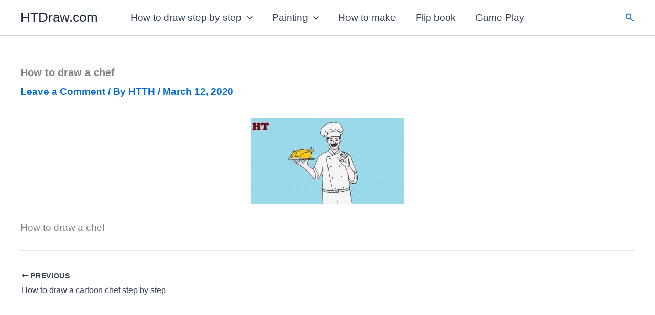

--- FILE ---
content_type: text/html; charset=utf-8
request_url: https://www.google.com/recaptcha/api2/aframe
body_size: 269
content:
<!DOCTYPE HTML><html><head><meta http-equiv="content-type" content="text/html; charset=UTF-8"></head><body><script nonce="LFBJHXI8FYKVM3agFi3LKA">/** Anti-fraud and anti-abuse applications only. See google.com/recaptcha */ try{var clients={'sodar':'https://pagead2.googlesyndication.com/pagead/sodar?'};window.addEventListener("message",function(a){try{if(a.source===window.parent){var b=JSON.parse(a.data);var c=clients[b['id']];if(c){var d=document.createElement('img');d.src=c+b['params']+'&rc='+(localStorage.getItem("rc::a")?sessionStorage.getItem("rc::b"):"");window.document.body.appendChild(d);sessionStorage.setItem("rc::e",parseInt(sessionStorage.getItem("rc::e")||0)+1);localStorage.setItem("rc::h",'1768412983131');}}}catch(b){}});window.parent.postMessage("_grecaptcha_ready", "*");}catch(b){}</script></body></html>